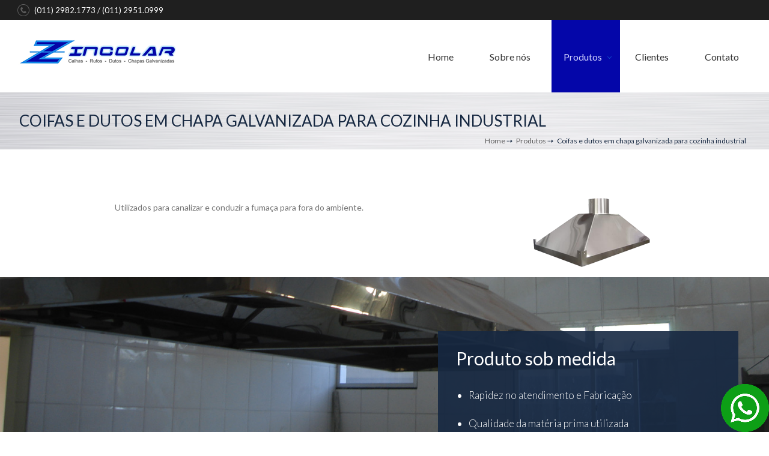

--- FILE ---
content_type: text/html; charset=utf-8
request_url: http://zincolar.com.br/produtos/coifas-e-dutos-em-chapa-galvanizada-para-cozinha-industrial/
body_size: 10180
content:

<!DOCTYPE html>
<html lang="en" xmlns="https://www.w3.org/1999/xhtml">	
<head><meta http-equiv="Content-Type" content="text/html; charset=UTF-8" />
		<meta name="description" content="Coifas e dutos em chapa galvanizada para cozinha industrial">
		<meta name="keywords" content="Coifas e dutos em chapa galvanizada para cozinha industrial">
		<meta name="verify-v1" content="7hnfP9bNRwZQOBus6ORxqoE6FoPXYHjaWsqnn1nBWWY=" /><meta name="robots" content="index, follow" /><meta name="viewport" content="initial-scale=1" />
				
		<!-- IE9 MSAPP -->

		<title>
	Coifas e dutos em chapa galvanizada para cozinha industrial
</title><link href="https://fonts.googleapis.com/css?family=Lato:300,400" rel="stylesheet" type="text/css" /><link href="https://fonts.googleapis.com/css?family=Dosis" rel="stylesheet" type="text/css" /><link rel="stylesheet" type="text/css" href="/Css/reset.css" /><link rel="stylesheet" type="text/css" href="/Css/style.css" />  				<link rel="shortcut icon" type="image/x-icon" href="/media/18620/favicon.png"/>


		<script src="/Scripts/jquery-1.9.1.min.js" type="text/javascript"></script>
		<script src="/Scripts/script.js"></script>
		<script src="/scripts/jquery.cookie.min.js"></script>
	
		
	<style>
		.PadronizadoBackground{
		background-image: url("/media/18535/bgcoifa.jpg"); 
			}
		
	</style>
		  <!-- CSS -->
	<link rel="stylesheet" href="/Css/page.css">
	<link rel="stylesheet" href="/Css/photo.css">
  
  <!-- JavaScript -->
	<script src="/Scripts/photo.js"></script>
	
</head>
	<body>
		<form method="post" action="/produtos/coifas-e-dutos-em-chapa-galvanizada-para-cozinha-industrial/" id="frmMain">
<div class="aspNetHidden">
<input type="hidden" name="__VIEWSTATE" id="__VIEWSTATE" value="uADl/J+aFqsBRXgBomDthovQEbba3qIPEyTXyUWwcjC/tSJIJFytg3b1JfJ0CuBmqOFY9NHS95PSATD9Nt1M1K/WZbRhAlqlRB0Uf8Xdd67KWdckeBOtvYwr9343qpeI" />
</div>

			<div class="container">
        <!-- Topo -->
            <header class="topo">
                      <div class="topo-contato esquerda">
                      										<img src="/media/18616/telefone-topo.png"/>

						  <span>(011) 2982.1773 / (011) 2951.0999</span>  
                      </div>
                      <div class="direita topo-contato">
                      </div>
                      <div class="clear"> </div>
					
            </header>
        <!-- Fim Topo -->
        <!-- Topo Menu -->
				<nav>
					<div class="logotipo esquerda">
						<a href="/">
															<img src="/media/18593/logotipozincolar.png"/>

						</a>
					</div>
					<div class="direita ajuste-menu">
						<div id='cssmenu'>
							<ul>
								




		   <li class=""><a href="/">Home</a></li>
			 <li class=""><a href="/sobre-n&#243;s/">Sobre n&#243;s</a> 
			</li>
			 <li class="active has-sub"><a href="/produtos/">Produtos</a> 
				<ul>
						<li><a href="/produtos/rufo-pingadeira/">Rufo Pingadeira</a> </li>
						<li><a href="/produtos/rufo-externo/">Rufo Externo</a> </li>
						<li><a href="/produtos/calhas/">Calhas</a> </li>
						<li><a href="/produtos/cantoneiras-para-luminosos-bandejas-e-acess&#243;rios/">Cantoneiras para luminosos, bandejas e acess&#243;rios</a> </li>
						<li><a href="/produtos/coifas-e-dutos-em-chapa-galvanizada-para-cozinha-industrial/">Coifas e dutos em chapa galvanizada para cozinha industrial</a> </li>
				</ul>
			</li>
			 <li class=""><a href="/clientes/">Clientes</a> 
			</li>
			 <li class=""><a href="/contato/">Contato</a> 
			</li>

							</ul>
						</div>
					</div>
				</nav>
				<!-- Fim Topo Menu -->
						
				
	
<!-- NOME DA PÁGINA -->
          <div class="nome-pag">
            <h1 class="nome-pag-titulo esquerda">
              Coifas e dutos em chapa galvanizada para cozinha industrial
            </h1>
            <div class="nome-pag-bc direita">
              


    <ul class="breadcrumb">
        
            <li><a href="/">Home</a> <span class="divider">⇢</span></li>
            <li><a href="/produtos/">Produtos</a> <span class="divider">⇢</span></li>

        
        <li class="active">Coifas e dutos em chapa galvanizada para cozinha industrial</li>
</ul>

            </div>
            
          </div>
        <!-- FIM NOME DA PÁGINA -->        
                <!-- CONTEUDO -->
            <section class="ProdutosFotovoltaicos">
              <div class="FotovoltaicoTexto esquerda">
                <h2>
                  
                </h2>
                <h3>
                  <p>Utilizados para canalizar e conduzir a fumaça para fora do ambiente.</p>
                </h3>
				  
				


                
                
                
              </div>
              <div class="direita">
                <img src="/media/18541/produtocoifa.png" />
              </div>
            </section>
            <article>
              <div class="PadronizadoBackground">
                <div class="esquerda TelhadoPasso">
								   					<img src=""/>

                </div>
                <div class="direita TelhadoBgImg">
                  <div class="QuadradoBackground">
                    <div class="FundoAzulTitulo">Produto sob medida</div>
                    <div class="FundoAzulTexto">
                      <ul>
                      	



	<li>
		Rapidez no atendimento e Fabrica&#231;&#227;o
	</li>
	<li>
		Qualidade da mat&#233;ria prima utilizada
	</li>

                      </ul>
                    </div>
                  </div>
                </div>
              </div>
            </article>
            
		
        <!-- FIM CONTEUDO -->
	<!-- Include this on pages you want the gallery to appear -->
        <div id="PhotoViewer" class="photo-viewer">
          <header class="photo-viewer--title">
            <h1 id="PhotoViewerTitle">Image Title</h1>
            <div id="PhotoViewerClose" class="photo-viewer--close"><a href="#">X</a></div>
          </header>
          <div class="photo-viewer--container">
            <figure class="photo-viewer--current-image" id="PhotoViewerCurrentImageContainer">
              <img id="PhotoViewerCurrentImage" src="">
            </figure>
          </div>
          <div class="photo-viewer--controls">
              <div id="PhotoViewerPreviousImage" class="photo-viewer--previous-image"><a href="#">&laquo; Previous</a></div>
              <div id="PhotoViewerCount" class="photo-viewer--count">1/10</div>
              <div id="PhotoViewerNextImage" class="photo-viewer--next-image"><a href="#">Next &raquo;</a></div>
            </div>
        </div>
		

				
        <!-- RODAPÉ -->
            <footer>
                <div>
                    <div class="footer">
                        <section>
                            <ul>
                                <li>
                                    										<img src="/media/18594/logotipozincolarrodape.png"/>

                                </li>
                                <li class="footer-sobre">
                                    
                                </li>
                            </ul>
                        </section>
                        <section>
                            <ul class="esquerda footer-menu">
                                




			<li><a href="/">Home</a></li>
				<li><a href="/sobre-n&#243;s/">Sobre n&#243;s</a> </li>
				<li><a href="/produtos/">Produtos</a> </li>
				<li><a href="/clientes/">Clientes</a> </li>
				<li><a href="/contato/">Contato</a> </li>

                            </ul>
                        </section>
                        <section>
                        </section>
                        <section>
                            <ul class="footer-acompanhe">
                                Horário de atendimento
                            </ul>
                            <ul class="footer-galeria esquerda footer-first">
                                Segunda-feira à sexta-feira - 7h45 às 12h00 e 13h30 às 17h15 <br>
                                Sábado - 08h00 às 12h00
                            </ul>
                        </section>
                        <div class="clear"> </div>
                    </div>
                </div>
				<!-- COPYRIGHT -->
					<div class="copy">
						<div class="copy-texto esquerda">
							© 2015. Todos os direitos reservados.  |  Política de Privacidade
						</div>
						<div class="copy-texto direita">
							Produzido pela <a href="https://webinteligente.com.br/" target="blank">Web Inteligente</a>
						</div>
					</div>
				 <!-- FIM COPYRIGHT -->
            </footer>
        <!--FIM RODAPÉ -->
        
    </div>
    
		
<div class="aspNetHidden">

	<input type="hidden" name="__VIEWSTATEGENERATOR" id="__VIEWSTATEGENERATOR" value="CA0B0334" />
</div></form>
<script>
  (function(i,s,o,g,r,a,m){i['GoogleAnalyticsObject']=r;i[r]=i[r]||function(){
  (i[r].q=i[r].q||[]).push(arguments)},i[r].l=1*new Date();a=s.createElement(o),
  m=s.getElementsByTagName(o)[0];a.async=1;a.src=g;m.parentNode.insertBefore(a,m)
  })(window,document,'script','https://www.google-analytics.com/analytics.js','ga');

  ga('create', 'UA-77304336-1', 'auto');
  ga('send', 'pageview');

</script>
		
		
<!-- WHATSAPP FLUTUANTE -->
 <!-- remova se você já tiver o jquery sendo carregado em sua página -->

<style> #imagem_whats{position:fixed;right:0;bottom:0;display:block;cursor:pointer;z-index:9999999;float:right} #imagem_whats2{position:fixed;right:0;bottom:0;display:block;cursor:pointer;z-index:9999999;float:right;display:none} @media only screen and (max-width: 999px) and (min-width: 100px){#imagem_whats{display:none}#imagem_whats2{display:block}}</style>
		<img id="imagem_whats" src="/media/18621/whatsapp-icon-logo-8ca4fb831e-seeklogocom.png" onClick="window.open('https://web.whatsapp.com/send?phone=+5511994947142&amp;text=Olá!', '_blank');" width="80">
				<img id="imagem_whats2" src="/media/18621/whatsapp-icon-logo-8ca4fb831e-seeklogocom.png" onClick="window.open('https://api.whatsapp.com/send?phone=+5511994947142&amp;text=Olá!', '_blank');" width="60">
				<div class="preloader"> 
					<div class="preloaderimg">
					</div>
				</div>
		
		
	</body>
</html>

--- FILE ---
content_type: text/css
request_url: http://zincolar.com.br/Css/style.css
body_size: 44191
content:
@charset "utf-8";

/************************** ESTRUTURA BASE ********************************/
#layerslider * 
{
			font-family: Lato, 'Open Sans', sans-serif;
}
.container {
	width: 100%;
	margin:0 auto;
}

.esquerda {
	float: left;
}

.direita {
	float: right;
}

.btn {
  padding-top: 10px;
}

.btn a {
  background-color: #0406a9;
  padding: 8px 23px;
  font-family: 'Lato', sans-serif;
  font-weight: 400;
  font-size: 0.8em;
  color: #fff;
transition: 0.4s;
}

.btn a:hover {
  background-color: #03044F;
	
}

.ajuste-centro {
  text-align: center;
  padding-bottom: 110px;
}

.ajuste-centro-cinza {
  text-align: center;
  padding-bottom: 110px;
}

/*********************** TOPO ************************/

.topo {
  padding: 6px 25px 9px 25px;
  background-color: #1f1f1f;
  height: 18px;
}

.topo-contato {

}

.topo-contato span {
  font-family: 'Lato', sans-serif;
  font-weight: 400;
  font-size: 13px;
  color: #fff;
  vertical-align: super;
  margin-right: 16px;
}

.topo-contato a {
  margin-right: 3px;
}

.topo-contato img:hover {
  opacity: 0.8;
  filter: alpha(opacity=80);
}



/***************************** TOPO MENU **************************/

.logotipo img {
	padding: 15px 15px 15px 20px;
}

.ajuste-menu {
	margin-right: 20px;
  margin-top: 34px;
  z-index: 999;
}

nav {
  height: 121px;
  background-color: #fff;
}

/***************************** MENU ************************/

@import url(http://fonts.googleapis.com/css?family=Open+Sans);
#cssmenu,
#cssmenu ul,
#cssmenu ul li,
#cssmenu ul li a,
#cssmenu #menu-button {
  margin: 0;
  padding: 0;
  border: 0;
  list-style: none;
  line-height: 1;
  display: block;
  position: relative;
  -webkit-box-sizing: border-box;
  -moz-box-sizing: border-box;
  box-sizing: border-box;
}
#cssmenu:after,
#cssmenu > ul:after {
  content: ".";
  display: block;
  clear: both;
  visibility: hidden;
  line-height: 0;
  height: 0;
}
#cssmenu #menu-button {
  display: none;
}
#cssmenu {
  width: auto;
  font-family: 'Lato', sans-serif;
  font-weight: 400;
  line-height: 1;
  z-index: 999;
}
#menu-line {
  position: absolute;
  top: -34px;
  left: 0;
  height: 121px;
  background: #0406a9;
  -webkit-transition: all 0.25s ease-out;
  -moz-transition: all 0.25s ease-out;
  -ms-transition: all 0.25s ease-out;
  -o-transition: all 0.25s ease-out;
  transition: all 0.25s ease-out;
}
#cssmenu > ul > li {
  float: left;
}
#cssmenu.align-center > ul {
  font-size: 0;
  text-align: center;
}
#cssmenu.align-center > ul > li {
  display: inline-block;
  float: none;
}
#cssmenu.align-center ul ul {
  text-align: left;
}
#cssmenu.align-right > ul > li {
  float: right;
}
#cssmenu.align-right ul ul {
  text-align: right;
}
#cssmenu > ul > li > a {
    padding: 20px 30px;
  font-size: 16px;
  text-decoration: none;
  color: #323232;
  -webkit-transition: color .2s ease;
  -moz-transition: color .2s ease;
  -ms-transition: color .2s ease;
  -o-transition: color .2s ease;
  transition: color .2s ease;
}
#cssmenu > ul > li:hover > a,
#cssmenu > ul > li.active > a {
  color: #D5D6FF;
}
#cssmenu > ul > li.has-sub > a {
  padding: 20px 25px 51px 25px;
}
#cssmenu > ul > li.has-sub > a::after {
  position: absolute;
  top: 25px;
  right: 10px;
  width: 4px;
  height: 4px;
  border-bottom: 1px solid #1047C8;
  border-right: 1px solid #1047C8;
  content: "";
  -webkit-transform: rotate(45deg);
  -moz-transform: rotate(45deg);
  -ms-transform: rotate(45deg);
  -o-transform: rotate(45deg);
  transform: rotate(45deg);
  -webkit-transition: border-color 0.2s ease;
  -moz-transition: border-color 0.2s ease;
  -ms-transition: border-color 0.2s ease;
  -o-transition: border-color 0.2s ease;
  transition: border-color 0.2s ease;
}
#cssmenu > ul > li.has-sub:hover > a::after {
  border-color: #fff;
}
#cssmenu ul ul {
  position: absolute;
  left: -9999px;
}
#cssmenu li:hover > ul {
  left: auto;
	top: 87px;
}
#cssmenu.align-right li:hover > ul {
  right: 0;
}
#cssmenu ul ul ul {
  margin-left: 100%;
  top: 0;
}
#cssmenu.align-right ul ul ul {
  margin-left: 0;
  margin-right: 100%;
}
#cssmenu ul ul li {
  height: 0;
  -webkit-transition: height .2s ease;
  -moz-transition: height .2s ease;
  -ms-transition: height .2s ease;
  -o-transition: height .2s ease;
  transition: height .2s ease;
}
#cssmenu ul li:hover > ul > li {
  height: 32px;
}
#cssmenu ul ul li a {
  padding: 10px 20px;
  width: 310px;
  font-size: 12px;
  background: #0D0E7F;
  text-decoration: none;
  color: #fff;
  -webkit-transition: color .2s ease;
  -moz-transition: color .2s ease;
  -ms-transition: color .2s ease;
  -o-transition: color .2s ease;
  transition: color .2s ease;
}
#cssmenu ul ul li:hover > a,
#cssmenu ul ul li a:hover {
  color: #ffffff;
  background-color: #0D0E4E;
}
#cssmenu ul ul li.has-sub > a::after {
  position: absolute;
  top: 13px;
  right: 10px;
  width: 4px;
  height: 4px;
  border-bottom: 1px solid #dddddd;
  border-right: 1px solid #dddddd;
  content: "";
  -webkit-transform: rotate(-45deg);
  -moz-transform: rotate(-45deg);
  -ms-transform: rotate(-45deg);
  -o-transform: rotate(-45deg);
  transform: rotate(-45deg);
  -webkit-transition: border-color 0.2s ease;
  -moz-transition: border-color 0.2s ease;
  -ms-transition: border-color 0.2s ease;
  -o-transition: border-color 0.2s ease;
  transition: border-color 0.2s ease;
}
#cssmenu.align-right ul ul li.has-sub > a::after {
  right: auto;
  left: 10px;
  border-bottom: 0;
  border-right: 0;
  border-top: 1px solid #dddddd;
  border-left: 1px solid #dddddd;
}
#cssmenu ul ul li.has-sub:hover > a::after {
  border-color: #ffffff;
}
@media all and (max-width: 970px), only screen and (-webkit-min-device-pixel-ratio: 2) and (max-width: 1024px), only screen and (min--moz-device-pixel-ratio: 2) and (max-width: 1024px), only screen and (-o-min-device-pixel-ratio: 2/1) and (max-width: 1024px), only screen and (min-device-pixel-ratio: 2) and (max-width: 1024px), only screen and (min-resolution: 192dpi) and (max-width: 1024px), only screen and (min-resolution: 2dppx) and (max-width: 1024px) {
  #cssmenu {
    width: 100%;
  }
  #cssmenu ul {
    width: 100%;
    display: none;
  }
  #cssmenu.align-center > ul,
  #cssmenu.align-right ul ul {
    text-align: left;
  }
  #cssmenu ul li,
  #cssmenu ul ul li,
  #cssmenu ul li:hover > ul > li {
    width: 100%;
    height: auto;
    border-top: 1px solid rgba(120, 120, 120, 0.15);
  }
  #cssmenu ul li a,
  #cssmenu ul ul li a {
    width: 100%;
  }
  #cssmenu > ul > li,
  #cssmenu.align-center > ul > li,
  #cssmenu.align-right > ul > li {
    float: none;
    display: block;
  }
  #cssmenu ul ul li a {
    padding: 20px 20px 20px 30px;
    font-size: 12px;
    color: #000000;
    background: none;
  }
  #cssmenu ul ul li:hover > a,
  #cssmenu ul ul li a:hover {
    color: #000000;
  }
  #cssmenu ul ul ul li a {
    padding-left: 40px;
  }
  #cssmenu ul ul,
  #cssmenu ul ul ul {
    position: relative;
    left: 0;
    right: auto;
    width: 100%;
    margin: 0;
  }
  #cssmenu > ul > li.has-sub > a::after,
  #cssmenu ul ul li.has-sub > a::after {
    display: none;
  }
  #menu-line {
    display: none;
  }
  #cssmenu #menu-button {
    display: block;
    padding: 20px;
    color: #000000;
    cursor: pointer;
    font-size: 12px;
    text-transform: uppercase;
  }
  #cssmenu #menu-button::after {
    content: '';
    position: absolute;
    top: 20px;
    right: 20px;
    display: block;
    width: 15px;
    height: 2px;
    background: #000000;
  }
  #cssmenu #menu-button::before {
    content: '';
    position: absolute;
    top: 25px;
    right: 20px;
    display: block;
    width: 15px;
    height: 3px;
    border-top: 2px solid #000000;
    border-bottom: 2px solid #000000;
  }
  #cssmenu .submenu-button {
    position: absolute;
    z-index: 10;
    right: 0;
    top: 0;
    display: block;
    border-left: 1px solid rgba(120, 120, 120, 0.15);
    height: 52px;
    width: 52px;
    cursor: pointer;
  }
  #cssmenu .submenu-button::after {
    content: '';
    position: absolute;
    top: 21px;
    left: 26px;
    display: block;
    width: 1px;
    height: 11px;
    background: #000000;
    z-index: 99;
  }
  #cssmenu .submenu-button::before {
    content: '';
    position: absolute;
    left: 21px;
    top: 26px;
    display: block;
    width: 11px;
    height: 1px;
    background: #000000;
    z-index: 99;
  }
  #cssmenu .submenu-button.submenu-opened:after {
    display: none;
  }
}


/***************************** SLIDER ************************/

.slider img {
  width: 100%;
  display: flex;
  margin-bottom: 31px;
}


/************************* HOME APRESENTAÇÃO ************************/

/****** Destaques ******/

.home-destaques {
    width: 100%;
  display: flex;
  flex-wrap: wrap;
  justify-content: center;
}

.home-destaques-ajustes {
  width: 20%;
    padding: 25px 19px;
}

.DestaqueProduto img {
	border: 1px solid #C2C2C2;
	max-height: 146px;
	}

.home-categoria {
  margin-bottom: 10px;
}

.home-categoria a {
  font-family: 'Lato', sans-serif;
  font-weight: 300;
  text-transform: uppercase;
  font-size: 1.1em;
  color: #adadad;
}

.home-categoria a:hover {
  color: #000;
}

.home-titulo {
  margin-bottom: 4px;
  margin-top: 12px;
}

.home-titulo a {
  font-family: 'Lato', sans-serif;
  font-weight: 400;
  font-size: 1.4em;
  color: #0406A9;
}

.home-titulo a:hover {
  color: #000;
}

.home-subtitulo {
  margin-bottom: 15px;
}

.home-subtitulo a {
  font-family: 'Lato', sans-serif;
  font-weight: 400;
  font-size: 0.8em;
  color: #676767;
}

.home-subtitulo a:hover {
  color: #162841;
}

.HomeImgCentro {
  margin-top: 50px;
}

.HomeImgCentro img {
  width: 100%;
}


/********** VANTAGENS ***********/

.TituloVantagem {
  font-family: 'Lato', sans-serif;
  font-weight: 300;
  font-size: 2.8em;
  color: #000;
  margin-bottom: 16px;
}

.TextoVantagens {
  font-family: 'Lato', sans-serif;
  font-weight: 400;
  font-size: 0.9em;
  color: #696969;
  margin-bottom: 34px;
}

.LinkVantagens {
  margin-bottom: 11px;
}

.LinkVantagens a {
  font-family: 'Lato', sans-serif;
  font-weight: 400;
  font-size: 1em;
  color: #212b4d;
}

.LinkVantagens a:hover {
  color: #000;
  text-decoration: underline;
}

.EsquerdaVantagens {
  width: 45%;
  margin-top: 73px;
	margin-bottom: 60px;
}

.DireitaVantagens {
  width: 45%;
}

/*********************************** RODAPE ****************************/

footer {
  width: 100%;
}

footer section {
  width: 25%;
  float: left;
} 

.footer {
  	padding: 25px;
  	background-color: #0406A9;
	height: 70px;
}

.footer-sobre {
  font-family: 'Lato', sans-serif;
  font-weight: 400;
  font-size: 0.7em;
  color: #BCCDE4;
}

.footer-menu {
  padding: 15px 0px 0px 36px;
  width: 300px;
}

.footer-menu li {
  margin-bottom: 7px;
  float: left;
    width: 86px;
}

.footer-menu a {
  font-family: 'Lato', sans-serif;
  font-weight: 400;
  font-size: 0.8em;
  color: #ffde00;
}

.footer-menu a:hover {
  text-decoration: underline;
}

.footer-divisoria {
  margin-top: 91px;
  border-right: 1px solid #F5DBFF;
  width: 0px;
  height: 75px;
}

.footer-acompanhe {
  padding: 13px 0px 0px 20px;
  font-family: 'Lato', sans-serif;
  font-weight: 400;
  font-size: 1.0em;
  color: #fff;
}

.footer-acompanhe-icons {
  padding: 19px 0px 0px 20px;
}

.footer-acompanhe-icons li {
  float: left;
}

.footer-acompanhe-texto {
  padding: 5px 36px 0px 7px;
}

.footer-acompanhe-texto a {
  font-family: 'Lato', sans-serif;
  font-weight: 400;
  font-size: 0.8em;
  color: #fff;
}

.footer-acompanhe-texto a:hover {
  color: #1D8CE8;
}

.footer-galeria {
  padding: 10px 0px 0px 10px;
}

.footer-first {
  padding: 10px 0px 0px 20px;
  font-family: 'Lato', sans-serif;
  font-weight: 400;
  font-size: 0.7em;
  color: #a5b5cb;
}


/********************** COPYRIGHT *************************/

.copy {
  background-color: #02036d;
  height: 22px;
  padding: 11px 20px 0px 20px;
}

.copy-texto {
  font-family: 'Lato', sans-serif;
  font-weight: 400;
  font-size: 0.7em;
  color: #a6bddf;
}

.copy-texto a {
  font-family: 'Lato', sans-serif;
  font-weight: 400;
  font-size: 1.0em;
  color: #fff;
}

.copy-texto a:hover {
  color: #fff;
  text-decoration: underline;
} 

/**************************** NOME PÁGINA ***********************/

.nome-pag {
  background-color: #fff;
  padding: 28px 32px;
  height: 39px;
  background-image: url("/media/1008/background-titulo.png");
}

.nome-pag-bc {
  font-family: 'Lato', sans-serif;
  font-weight: 400;
  font-size: 12px;
  color: #162841;
  margin-bottom: 16px;
  margin-top: 15px;
}

.nome-pag-bc a {
  font-family: 'Lato', sans-serif;
  font-weight: 400;
  font-size: 12px;
  color: #5c5c5c;
}

.nome-pag-bc a:hover {
  text-decoration: underline;
}

.nome-pag-titulo {
  font-family: 'Lato', sans-serif;
  font-weight: 400;
  font-size: 26px;
  margin-top: 6px;
  text-transform: uppercase;
  color: #162841;
}



/************************** NOSSA HISTÓRIA ****************************/

.historia {
  width: 100%;
  background-color: #f8f8f8;
  padding: 56px 0px;
  display: flex;
  flex-wrap: wrap;
  justify-content: center;
}

.historia img {
  border: 3px solid #fff;
  width: 100%;
}

.historia h2 {
  font-family: 'Lato', sans-serif;
  font-weight: 300;
  font-size: 34px;
  color: #262626;
  margin-bottom: 26px;
}

.historia h3 {
  font-family: 'Lato', sans-serif;
  font-weight: 400;
  font-size: 14px;
  color: #767676;
  margin-bottom: 47px;
}

.historia-texto {
  width: 47%;
  margin-left: 28px;
}

.historia-texto p {
  margin-bottom: 15px;
}


/************************* QUEM SOMOS NOSSA EQUIPE ************************/

.home-ico-equipe {
  text-align: center;
}

.home-ico-equipe img {
  margin-top: 65px;
  margin-bottom: 9px;
}

.home-titulos {
  font-family: 'Lato', sans-serif;
  font-weight: 400;
  color: #8e44ad;
  font-size: 21px;
  text-align: center;
  text-transform: uppercase;
  margin-bottom: 7px;
}

.home-subtitulos {
  font-family: 'Lato', sans-serif;
  font-weight: 300;
  color: #9d9d9d;
  font-size: 14px;
  text-align: center;
  text-transform: uppercase;
}

.home-equipe {
  width: 100%;
  display: flex;
  flex-wrap: wrap;
  justify-content: center;
}

.home-equipe-ind {
  margin: 53px 17px;
}

.home-equipe-nome {
  background-color: #162841;
  padding: 12px 15px;
  width: 340px;
  font-family: 'Lato', sans-serif;
  font-weight: 300;
  color: #fff;
  font-size: 14px;
  text-transform: uppercase;
}

.home-equipe-foto-ajuste {
  display: flex;
}

.home-equipe-info {
  background-color: #fcfbfc;
  padding: 15px 15px 32px 15px;
  width: 340px;
}

.home-equipe-prof {
  font-family: 'Lato', sans-serif;
  font-weight: 300;
  color: #162841;
  padding: 7px 0px;
  font-size: 15px;
  width: 285px;
  text-transform: uppercase;
}

.home-equipe-social a {
  opacity: 0.5;
}

.home-equipe-social a:hover {
  opacity: 1;
}

.home-equipe-texto {
  font-family: 'Lato', sans-serif;
  font-weight: 300;
  color: #868686;
  font-size: 14px;
  margin-top: 15px;
}


/*********** PRODUTOS ****************/

.produtos {
  width: 100%;
  background-color: #fff;
  padding: 56px 0px;
  display: flex;
  flex-wrap: wrap;
  justify-content: center;
}

.produtos img {
  border: 1px solid #DFDFDF;
  width: 100%;
}

.produtos h2 {
  font-family: 'Lato', sans-serif;
  font-weight: 400;
  font-size: 34px;
  color: #162841;
  margin-bottom: 26px;
}

.produtos h3 {
  font-family: 'Lato', sans-serif;
  font-weight: 400;
  font-size: 14px;
  color: #767676;
  margin-bottom: 22px;
}

.produtos-texto {
  width: 47%;
  margin-left: 28px;
}

.produtos-texto p {
  margin-bottom: 15px;
}

.produtos-btn {
  margin-bottom: 15px;
}

/********* Produtos texto *********/

.TelhadoTexto {
  width: 33%;
  margin: 18px 18px 0px 28px;
}

.TelhadoBackground {
  height: 500px;
  background-image: url("../../images/telhado-img-fundo.png"); 
  background-position: center;
  background-attachment: fixed;
}

.SetaBackground {
  text-align: center;
  margin-bottom: -60px;
}

.TelhadoPasso img {
  margin-top: 266px;
}

.TelhadoBgImg img {
  margin-top: 90px;
  margin-right: 40px;
}


/**************** Obras relacionadas **************/

.ObrasRel {
  width: 100%;
  background-color: #fff;
  padding: 56px 0px;
  display: flex;
  flex-wrap: wrap;
}

.nov-espacos {
  padding: 0px 20px 45px 20px;
}

.ObrasRel-texto {
  font-family: 'Lato', sans-serif;
  font-weight: 300;
  color: #868686;
  font-size: 1.1em;
  margin-top: 7px;
  margin-bottom: 31px;
}

.ObrasRelTitulo {
  font-family: 'Lato', sans-serif;
  font-weight: 400;
  color: #162841;
  font-size: 30px;
  margin-top: 7px;
  margin-left: 40px;
  margin-bottom: 31px;
}

.home-noticias {
  width: 100%;
  background-color: #f4eef9;
  display: flex;
  flex-wrap: wrap;
  justify-content: center;
}

.home-noticias-box {
  width: 100%;
  display: flex;
  flex-wrap: wrap;
  justify-content: center;
}

.home-noticias-ind {
  margin: 53px 17px;
}

.home-noticias-foto img {
  width: 370px;
  display: flex;
}

.home-noticias-foto img:hover {
  opacity: 0.6;
}

.home-noticias-info {
  background-color: #fcfbfc;
  padding: 15px 15px 1px 15px;
  width: 340px;
}

.home-noticias-titulo {
  padding: 7px 0px 0px 0px;
}

.home-noticias-titulo a {
  font-family: 'Lato', sans-serif;
  font-weight: 300;
  color: #162841;
  font-size: 1.4em;
  width: 285px;
}

.home-noticias-titulo a:hover {
  color: #ffb400;
}

.home-noticias-texto {
  font-family: 'Lato', sans-serif;
  font-weight: 300;
  color: #868686;
  font-size: 14px;
  margin-top: 7px;
}

/**************** Fotovoltaico ************/

.FotovoltaicoTexto {
  width: 50%;
  margin: 0px 18px 43px 28px;
}

.ProdutosFotovoltaicos {
  width: 100%;
  background-color: #fff;
  padding: 56px 0px 0px 0px;
  display: flex;
  flex-wrap: wrap;
  justify-content: center;
}


.ProdutosFotovoltaicos img {
  width: 100%;
}

.ProdutosFotovoltaicos h2 {
  font-family: 'Lato', sans-serif;
  font-weight: 400;
  font-size: 34px;
  color: #162841;
  margin-bottom: 26px;
}

.ProdutosFotovoltaicos h3 {
  font-family: 'Lato', sans-serif;
  font-weight: 400;
  font-size: 14px;
  color: #767676;
  margin-bottom: 22px;
}

.ProdutosFotovoltaicos-texto {
  width: 47%;
  margin-left: 28px;
}

.ProdutosFotovoltaicos-texto p {
  margin-bottom: 15px;
}

.ProdutoBoxTitulo {
  width: 250px;
  padding: 12px;
  background-color: #162841;
  font-family: 'Lato', sans-serif;
  font-weight: 300;
  font-size: 21px;
  color: #fff;
}

.ProdutoBoxSubtitulo {
  font-family: 'Lato', sans-serif;
  font-weight: 400;
  font-size: 15px;
  color: #162841;
  border: 1px solid #D8D8D8;
  width: 248px;
  padding: 12px;
}

.ProdutoBoxSubtitulo span {
  color: #969696;
}

.ProdutoBoxSubtitulo h4 {
  margin-top: 15px;
  color: #162841;
  margin-bottom: 5px;
}

.ProdutoBoxSubtitulo li {
  margin-bottom: 3px;
}

.ProdutoBoxSubtituloAjuste {
  margin-right: 25px;
}

.PadronizadoBackground {
  height: 500px;
	-webkit-background-size: cover;
  -moz-background-size: cover;
  -o-background-size: cover;
  background-size: cover;
  background-position: center;
  background-attachment: fixed;
}


.QuadradoBackground {
  background-image: url("/media/1023/fundo-azul.png");
  background-repeat: no-repeat;
  width: 500px;
  height: 370px;
  margin-top: 90px;
  margin-right: 51px;
}

.FundoAzulTitulo {
  font-family: 'Lato', sans-serif;
  font-weight: 400;
  font-size: 30px;
  color: #fff;
  padding: 30px 30px 8px 30px;
}

.FundoAzulTexto {
  font-family: 'Lato', sans-serif;
  font-weight: 300;
  font-size: 17px;
  color: #fff;
  padding: 30px 30px 30px 51px;
}

.FundoAzulTexto li {
  margin-bottom: 30px;
  list-style: initial;
}

.FotCaracTitulo {
  font-family: 'Lato', sans-serif;
  font-weight: 400;
  color: #162841;
  font-size: 23px;
  margin-top: 7px;
  margin-left: 40px;
}

.FotCaracSubtitulo {
  font-family: 'Lato', sans-serif;
  font-weight: 400;
  color: #686868;
  font-size: 16px;
  margin-top: 7px;
  margin-left: 40px;
  margin-bottom: 34px;
}

.FotCaracTexto {
  font-family: 'Lato', sans-serif;
  font-weight: 400;
  color: #686868;
  font-size: 15px;
  margin: 7px 40px 35px 40px;
}

.FotEspacoImg {
  margin-bottom: 35px;
}

.FotEspacoImg img {
  margin: 0px 15px 35px 15px;
}


/************ Parceiros e clientes ******************/

.parceiros {
  width: 100%;
  background-color: #fff;
  padding: 56px 0px;
  flex-wrap: wrap;
  justify-content: center;
}

.descricao-clientes {
  margin-top:1px;
}

.descricao-clientes li {
  width:21%;
  border: solid 1px #D6D6D6;
  text-align: center;
  display:inline-block;
  box-sizing: border-box;
  vertical-align: top;
  margin: 25px 0px 25px 34px;
}
.descricao-clientes a {
  font:9pt Arial, sans-serif;
  color:#ff8400;
}
.descricao-clientes h3 {
  font:9pt Arial, sans-serif;
  color:#6e6e6e;
}
.descricao-clientes p {
  font:bold 10pt Arial, sans-serif;
  color: #535353;
  margin-top: 17px;
}
.descricao-clientes img {
  /*padding: 21px;*/
}
.espaco-jobs {
  margin-bottom: 60px;
}


/*************** OBRAS **************/










































/***************************** SERVIÇOS TARJA ************************/

.home-serv {
  height: 178px;
  background-color: #8e44ad;
}

.home-serv ul {
  width: 100%;
  display: flex;
  flex-wrap: wrap;
  justify-content: center;
}

.home-serv li {
  float: left;
  width: 18%;
  height: 178px;
  border-right: 1px solid #8E44AD;
  padding: 20px 18px;
}

.home-serv li:hover {
  background-color: #5c1978;
}

.home-serv h1 {
  font-family: 'Lato', sans-serif;
  font-weight: 400;
  font-size: 14px;
  text-transform: uppercase;
  padding: 23px 0px;
}

.home-serv h1 a {
  color: #fff;
}

.home-serv h1 a:hover {
  color: #D2A7E4;
}

.home-serv h2 {
  font-family: 'Lato', sans-serif;
  font-weight: 400;
  font-size: 14px;
  color: #eedaf7;
  padding: 8px 0px 0px 9px;
}

.home-serv-bg1 {
  background-color: #9e5bbb;
}

.home-serv-bg2 {
  background-color: #8e44ad;
}

.home-serv-bg3 {
  background-color: #8138a0;
}

.home-serv-bg4 {
  background-color: #722a90;
}

.home-serv-bg5 {
  background-color: #6b2389;
}



/************************** AGENDAMENTO ***************************/

.agd {
  height: 104px;
  padding: 30px 0px 0px 55px;
  background-color: #8e44ad;
}

.agd span {
  font-family: 'Lato', sans-serif;
  font-weight: 300;
  color: #fff;
  font-size: 35px;
}

.agd-btn {
  padding: 15px 70px 0px 0px;
}

.agd-btn a {
  background-color: #9c56b9;
  padding: 14px 42px;
  font-family: 'Lato', sans-serif;
  font-weight: 300;
  font-size: 1em;
  color: #fff;
  text-transform: uppercase;
}

.agd-btn a:hover {
  background-color: #6A2089;
}



/******************** BREADCRUMB ************************/

.breadcrumb li {
  float: left;
  margin-right: 6px;
}


/********************* Contato ***********************/

.contato-form {
  padding: 58px 0px;
  width: 100%;
  display: flex;
  flex-wrap: wrap;
  justify-content: center;
}

.contato-form-tamanho {
    width: 40%;
}

.css-input-contato {
  font-family: arial;
      font-size: 12px;
  color: #6B6B6B;
    padding: 10px 7px;
    width: 500px;
      margin-bottom: 10px;
    border: 1px solid #dcdcdc;
} 
     .css-input-contato:focus { 
      border: 1px solid #9C56B9;
      }

.css-textarea {
  font-family: arial;
    font-size: 12px;
    color: #6B6B6B;
    padding: 10px 7px;
    width: 500px;
    height: 100px;
    border: 1px solid #dcdcdc;
} 
     .css-textarea:focus { 
      border: 1px solid #9C56B9;
      }

.contato-form-titulo {
  font-family: 'Lato', sans-serif;
    font-size: 15px;
    color: #676767;
    margin-bottom: 9px;
}

.contato-form-ajuste-mini {
  margin-right: 27px;
}

.contato-form-ajuste-altura {
    margin-top: 23px;
     margin-bottom: 21px;
}


.contato-info {
    width: 45%;
    margin-left: 56px;
}

.contato-info-SAC {
   font-family: 'Lato', sans-serif;
    font-size: 19px;
    font-weight: 400;
    color: #162841;
    margin-bottom: 16px;
}

.contato-info-texto {
  font-family: 'Lato', sans-serif;
    font-size: 13px;
    color: #676767;
    margin-bottom: 9px;
}

.contato-info-redes {
  font-family: 'Lato', sans-serif;
    font-size: 13px;
    color: #676767;
    margin-bottom: 9px;
}

.contato-info-redes img {
  margin-right: 5px;
  margin-top: 6px;
}

.contato-info-redes a {
  font-family: 'Lato', sans-serif;
    font-size: 13px;
    color: #162841;
    vertical-align: super;
}

.contato-info-redes span {
  font-family: 'Lato', sans-serif;
    font-size: 18px;
    color: #162841;
    vertical-align: super;
}


.contato-info-redes a:hover {
  color: #000;
}

input[type="submit"] {
  background-color: #0406A9;
  padding: 8px 23px;
  font-family: 'Lato', sans-serif;
  font-weight: 400;
  font-size: 0.9em;
  color: #fff;
	webkit-border-radius: 4px 4px 4px 4px;
    border-radius: 4px 4px 4px 4px;
    border: none;
      margin-top: 4px;
      cursor: pointer;
	-webkit-transition: all 0.2s ease-in-out;
  -moz-transition: all 0.2s ease-in-out;
  -o-transition: all 0.2s ease-in-out;
  transition: all 0.2s ease-in-out;
}

input[type="submit"]:hover {
background-color: #040576;
}

.btn-buscar {
    vertical-align: middle;
}

.campo-formulario {
    font-family: arial;
    font-size: 12px;
    color: #6B6B6B;
    padding: 10px 7px;
    width: 500px;
    margin-bottom: 10px;
    border: 1px solid #dcdcdc;
    -webkit-border-radius: 5px 5px 5px 5px;
	border-radius: 5px 5px 5px 5px;
}

select {
    border: 1px solid #dcdcdc;
    -webkit-appearance: none;
    -moz-appearance: none;
    background: #fff url('/images/arrow.png') no-repeat 99% center;
    width: 516px;
    text-indent: 0.01px;
    text-overflow: "";
    color: #8E8E8E;
    border-radius: 5px;
    padding: 9px 5px;
    margin-bottom: 10px;
}

.feedback-input {
    font-family: arial;
    font-size: 12px;
    color: #6B6B6B;
    padding: 10px 7px;
    width: 501px;
    height: 100px;
    border: 1px solid #dcdcdc;
    -webkit-border-radius: 5px 5px 5px 5px;
    border-radius: 5px 5px 5px 5px;
}



/************************ Efeitos ********************/

/* Float Cabeçalho */
.hvr-float-cab {
  display: inline-block;
  vertical-align: middle;
  -webkit-transform: translateZ(0);
  transform: translateZ(0);
  box-shadow: 0 0 1px rgba(0, 0, 0, 0);
  -webkit-backface-visibility: hidden;
  backface-visibility: hidden;
  -moz-osx-font-smoothing: grayscale;
  -webkit-transition-duration: 0.3s;
  transition-duration: 0.3s;
  -webkit-transition-property: transform;
  transition-property: transform;
  -webkit-transition-timing-function: ease-out;
  transition-timing-function: ease-out;
}
.hvr-float-cab:hover, .hvr-float-cab:focus, .hvr-float-cab:active {
  -webkit-transform: translateY(-4px);
  transform: translateY(-4px);
}


/* Bounce To Top */
.hvr-bounce-to-top {
  display: inline-block;
  vertical-align: middle;
  -webkit-transform: translateZ(0);
  transform: translateZ(0);
  box-shadow: 0 0 1px rgba(0, 0, 0, 0);
  -webkit-backface-visibility: hidden;
  backface-visibility: hidden;
  -moz-osx-font-smoothing: grayscale;
  position: relative;
  -webkit-transition-property: color;
  transition-property: color;
  -webkit-transition-duration: 0.5s;
  transition-duration: 0.5s;
}
.hvr-bounce-to-top:before {
  content: "";
  position: absolute;
  z-index: -1;
  top: 0;
  left: 0;
  right: 0;
  bottom: 0;
  background: #2098d1;
  -webkit-transform: scaleY(0);
  transform: scaleY(0);
  -webkit-transform-origin: 50% 100%;
  transform-origin: 50% 100%;
  -webkit-transition-property: transform;
  transition-property: transform;
  -webkit-transition-duration: 0.5s;
  transition-duration: 0.5s;
  -webkit-transition-timing-function: ease-out;
  transition-timing-function: ease-out;
}
.hvr-bounce-to-top:hover, .hvr-bounce-to-top:focus, .hvr-bounce-to-top:active {
  color: white;
}
.hvr-bounce-to-top:hover:before, .hvr-bounce-to-top:focus:before, .hvr-bounce-to-top:active:before {
  -webkit-transform: scaleY(1);
  transform: scaleY(1);
  -webkit-transition-timing-function: cubic-bezier(0.52, 1.64, 0.37, 0.66);
  transition-timing-function: cubic-bezier(0.52, 1.64, 0.37, 0.66);
}


/* Bob Mascote */
@-webkit-keyframes hvr-bob {
  0% {
    -webkit-transform: translateY(-20px);
    transform: translateY(-20px);
  }

  50% {
    -webkit-transform: translateY(-12px);
    transform: translateY(-12px);
  }

  100% {
    -webkit-transform: translateY(-20px);
    transform: translateY(-20px);
  }
}

@keyframes hvr-bob {
  0% {
    -webkit-transform: translateY(-20px);
    transform: translateY(-20px);
  }

  50% {
    -webkit-transform: translateY(-12px);
    transform: translateY(-12px);
  }

  100% {
    -webkit-transform: translateY(-20px);
    transform: translateY(-20px);
  }
}

@-webkit-keyframes hvr-bob-float {
  100% {
    -webkit-transform: translateY(-20px);
    transform: translateY(-20px);
  }
}

@keyframes hvr-bob-float {
  100% {
    -webkit-transform: translateY(-20px);
    transform: translateY(-20px);
  }
}

.hvr-bob {
  display: inline-block;
  vertical-align: middle;
  -webkit-transform: translateZ(0);
  transform: translateZ(0);
  box-shadow: 0 0 1px rgba(0, 0, 0, 0);
  -webkit-backface-visibility: hidden;
  backface-visibility: hidden;
  -moz-osx-font-smoothing: grayscale;
}
.hvr-bob:hover, .hvr-bob:focus, .hvr-bob:active {
  -webkit-animation-name: hvr-bob-float, hvr-bob;
  animation-name: hvr-bob-float, hvr-bob;
  -webkit-animation-duration: .3s, 1.5s;
  animation-duration: .3s, 1.5s;
  -webkit-animation-delay: 0s, .3s;
  animation-delay: 0s, .3s;
  -webkit-animation-timing-function: ease-out, ease-in-out;
  animation-timing-function: ease-out, ease-in-out;
  -webkit-animation-iteration-count: 1, infinite;
  animation-iteration-count: 1, infinite;
  -webkit-animation-fill-mode: forwards;
  animation-fill-mode: forwards;
  -webkit-animation-direction: normal, alternate;
  animation-direction: normal, alternate;
}

/* Efeito imagens - hover e zoom */

.hoverzoom {
height: 165px;
width: 270px;
position: relative;
overflow: hidden;
border: 1px solid #D1D1D1;
}

.hoverzoom > img {
width: 320px;
border-radius: 2px;
-webkit-transition: all .8s cubic-bezier(.190, 1.000, .220, 1.000);
-moz-transition: all .8s cubic-bezier(.190, 1.000, .220, 1.000);
-ms-transition: all .8s cubic-bezier(.190, 1.000, .220, 1.000);
-o-transition: all .8s cubic-bezier(.190, 1.000, .220, 1.000);
transition: all .8s cubic-bezier(.190, 1.000, .220, 1.000);
}

.hoverzoom:hover > img {
-webkit-transform: scale(1.5);
-moz-transform: scale(1.5);
-ms-transform: scale(1.5);
-o-transform: scale(1.5);
transform: scale(1.5);
}

.hoverzoom .retina{
position: absolute;
width: 100%;
height: 100%;
top: 0;
left: 0;
opacity: 0;    
background: none repeat scroll 0 0 rgba(255, 255, 255, 0.68);    
border-radius: 2px;
text-align: center;

-webkit-transition:	 all .8s cubic-bezier(.190, 1.000, .220, 1.000);
-moz-transition: all .8s cubic-bezier(.190, 1.000, .220, 1.000);
-ms-transition: all .8s cubic-bezier(.190, 1.000, .220, 1.000);
-o-transition: all .8s cubic-bezier(.190, 1.000, .220, 1.000);
transition: all .8s cubic-bezier(.190, 1.000, .220, 1.000); 
}

.hoverzoom:hover .retina {
opacity: 1;
box-shadow: inset 0 0 100px 50px rgba(17, 16, 62, 0.32);
}

.hoverzoom .retina p {
color: #ffb700;
font-family: 'Lato', sans-serif;
font-size: 13px;
}

.hoverzoom .retina a {
display: block;
width: 100%;
/*background: #6b7b4d;
border: 1px solid #45542a;*/
border-radius: 4px;
color: #fff;
font-family: 'Lato', sans-serif;
font-size: 13px;
text-decoration: none;
text-align: center;
padding: 42px 0px 101px 0px;
margin: 0px auto 0;
}

/*.hoverzoom .retina a:hover {
background: #45542a;
}*/


/* Shrink */
.hvr-shrink {
  display: inline-block;
  vertical-align: middle;
  -webkit-transform: translateZ(0);
  transform: translateZ(0);
  box-shadow: 0 0 1px rgba(0, 0, 0, 0);
  -webkit-backface-visibility: hidden;
  backface-visibility: hidden;
  -moz-osx-font-smoothing: grayscale;
  -webkit-transition-duration: 0.3s;
  transition-duration: 0.3s;
  -webkit-transition-property: transform;
  transition-property: transform;
}
.hvr-shrink:hover, .hvr-shrink:focus, .hvr-shrink:active {
  -webkit-transform: scale(0.95);
  transform: scale(0.95);
}





/************************** NOSSA EQUIPE ****************************/

.equipe {
  width: 100%;
  background-color: #f8f8f8;
  padding: 56px 0px;
  display: flex;
  flex-wrap: wrap;
  justify-content: center;
}

.equipe-ind {
  margin: 23px 17px;
}


/************************** NOSSA EQUIPE - DETALHE ****************************/

.equipe-det {
  width: 100%;
  background-color: #f8f8f8;
  padding: 56px 0px;
  display: flex;
  flex-wrap: wrap;
  justify-content: center;
}

.equipe-det img {
  border: 3px solid #fff;
  width: 100%;
}

.equipe-det h3 {
  font-family: 'Lato', sans-serif;
  font-weight: 400;
  font-size: 14px;
  color: #767676;
  margin-bottom: 25px;
}

.equipe-det h4 {
  font-family: 'Lato', sans-serif;
  font-weight: 400;
  font-size: 15px;
  color: #8e44ad;
  margin-bottom: 3px;
}

.equipe-det p {
  font-family: 'Lato', sans-serif;
  font-weight: 400;
  font-size: 12px;
  color: #494949;
  margin-bottom: 16px;
}

.equipe-det-texto {
  width: 47%;
  margin-left: 28px;
}





/************************** NOSSAS INSTALAÇÕES ****************************/

.inst-titulo {
  font-family: 'Lato', sans-serif;
  font-weight: 300;
  font-size: 26px;
  color: #8e44ad;
  display: flex;
  padding: 20px 34px;
}

.instalacoes {
  width: 100%;
  background-color: #f8f8f8;
  padding: 24px 0px 0px 0px;
  flex-wrap: wrap;
  /*justify-content: center;*/
}

.inst-ind {
  margin: 0px 11px 36px 35px;
  float: left;
}

.inst-ind:last-child {
  float: none;
}

.inst-foto-ajuste {
  display: flex;
}


/************************** SERVIÇOS ****************************/

.servicos {
  width: 100%;
  background-color: #f8f8f8;
  padding: 56px 0px;
  display: flex;
  flex-wrap: wrap;
  justify-content: center;
}

.serv {
  background-color: #fff;
  height: 239px;
  width: 92%;
  margin-bottom: 52px;
}

.serv img {
  width: 471px;
}

.serv-info {
  width: 50%;
  padding: 21px 21px;
}

.serv h1 {
  margin-bottom: 15px;
}

.serv h1 a {
  font-family: 'Lato', sans-serif;
  font-weight: 300;
  color: #8e44ad;
  font-size: 25px;
}

.serv h1 a:hover {
  color: #5E167C;
}

.serv h2 {
  margin-bottom: 38px;
}

.serv h2 a {
  font-family: 'Lato', sans-serif;
  font-weight: 400;
  color: #666666;
  font-size: 15px;
}

.serv h2 a:hover {
  color: #5E167C;
}


/************************** DETALHE SERVIÇOS ****************************/

.detalhe-servico {
  background-color: #fff;
  width: 770px;
  margin-right: 25px;
}

.detalhe-servico img {
  width: 770px;
}


.serv-detalhe-texto {
  font-family: 'Lato', sans-serif;
  font-weight: 400;
  color: #666666;
  font-size: 14px;
  padding: 30px 34px;
}

.serv-detalhe-prof {
  background-color: #fff;
  width: 370px;
  margin-bottom: 40px;
}

.serv-detalhe-prof-topo {
  font-family: 'Lato', sans-serif;
  font-weight: 300;
  color: #fff;
  font-size: 23px;
  background-color: #8e44ad;
  padding: 11px 14px;
  margin-bottom: 12px;
}

.serv-detalhe-prof-cont {
  padding: 1px 14px;
  width: 200px;
}

.serv-detalhe-prof-cont h3 {
  font-family: 'Lato', sans-serif;
  font-weight: 400;
  color: #8e44ad;
  font-size: 16px;
  margin-bottom: 16px;
}

.serv-detalhe-prof-cont h4 {
  font-family: 'Lato', sans-serif;
  font-weight: 400;
  color: #666666;
  font-size: 12px;
  margin-bottom: 24px;
}

.serv-detalhe-equipe {
    margin-bottom: 20px;
}

.serv-detalhe-equipe img {
  width: 160px;
}

.serv-profissional {
  padding: 15px 0px;
}

.btn-profissional {
}

.btn-profissional a {
  font-family: 'Lato', sans-serif;
  font-weight: 300;
  font-size: 0.7em; 
  margin-right: 12px;
  background-color: #fff;
  padding: 5px 40px;
  color: #8e44ad;
  border: 1px solid #8e44ad;
}

.btn-profissional a:hover {
  background-color: #8e44ad;
  color: #fff;
}

.serv-detalhe-other {
  padding: 7px 10px;
}

.serv-detalhe-other a {
  font-family: 'Lato', sans-serif;
  font-weight: 400;
  color: #5c5c5c;
  font-size: 15px;
  position: absolute;
  margin-top: 19px;
  text-transform: uppercase;
}

.serv-detalhe-other a:hover {
  color: #8e44ad;
  text-decoration: underline;
}

.btn-big-agendar {
}

.btn-big-agendar a {
  font-family: 'Lato', sans-serif;
  font-weight: 300;
  font-size: 1.0em; 
  margin-right: 12px;
  background-color: #fff;
  padding: 18px 102px;
  color: #8e44ad;
  border: 1px solid #8e44ad;
  text-transform: uppercase;
}

.btn-big-agendar a:hover {
  background-color: #8e44ad;
  color: #fff;
}


/************************** NOVIDADES ****************************/




/************************** NOVIDADES - MATÉRIA COMPLETA ****************************/

.nov-detalhe-rel {
  padding: 1px 14px;
  width: 200px;
}

.nov-detalhe-rel h3 {
  font-family: 'Lato', sans-serif;
  font-weight: 400;
  color: #8e44ad;
  font-size: 16px;
  margin-bottom: 15px;
}

.btn-nov-rel {
}

.btn-nov-rel a {
  font-family: 'Lato', sans-serif;
  font-weight: 400;
  font-size: 0.7em; 
  margin-right: 12px;
  background-color: #F2F2F2;
  padding: 5px 58px;
  color: #8e44ad;
}

.btn-nov-rel a:hover {
  background-color: #8e44ad;
  color: #fff;
}


/************************** CONTATO ****************************/

.contato {
  width: 100%;
  background-color: #f8f8f8;
  padding: 56px 0px;
  display: flex;
  flex-wrap: wrap;
  justify-content: center;
}


/************************ SLIDER PRINCIPAL *****************************/

@keyframes slidy {
0% { left: 0%; }
20% { left: 0%; }
25% { left: -100%; }
45% { left: -100%; }
50% { left: -200%; }
70% { left: -200%; }
75% { left: -300%; }
95% { left: -300%; }
100% { left: -400%; }
}

body { margin: 0; } 
div#slider { overflow: hidden; }
div#slider figure img { width: 20%; float: left; }
div#slider figure { 
  position: relative;
  width: 500%;
  margin: 0;
  left: 0;
  text-align: left;
  font-size: 0;
  animation: 30s slidy infinite; 
}


/***** RESPONSIVO *****/

@media screen and (max-width: 1200px) {
  .home-destaques-ajustes {
    text-align: center;
    width: 100%;
  }

  footer section {
    width: 100%;
    text-align: center;
  }

  .footer-menu {
    display: none;
  }

  .footer-acompanhe {
    display: none;
  }

  .footer-galeria {
    display: none;
  }

  .DireitaVantagens img {
    display: none;
  }

  .EsquerdaVantagens {
    width: 100%;
    text-align: center;
  }

  .descricao-clientes li {
    width: auto;
  }

  .contato-form-tamanho {
    width: 90%;
    text-align: center;
    float: none;
  }

  .contato-info {
    width: 100%;
    float: none;
    text-align: center;
    margin-left: 0;
    margin-top: 56px;
  }
}

@media screen and (max-width: 970px) {
  .logotipo {
    float: none;
    text-align: center;
  }

  .ajuste-menu {
    float: none;
    margin: 0 auto;
  }

  nav {
    height: 100%;
  }

  .topo-contato {
    float: none;
  }

  .topo {
    text-align: center;
  }

  .historia-texto {
    width: 90%;
    text-align: center;
    margin-left: 0;
  }

  .historia h3 {
    font-size: 16px;
    line-height: 24px;
  }

  .historia img {
    width: 100%;
    border: none;
  }

  .equipe {
    padding: 0;
  }

  .ProdutosFotovoltaicos h3 {
    font-size: 16px;
    line-height: 24px;
  }

  .FotovoltaicoTexto {
    width: 90%;
    text-align: center;
    margin: 0 auto;
  }
}

@media screen and (max-width: 700px) {
  .copy-texto {
    float: none;
    text-align: center;
    margin-bottom: 5px;
  }

  .copy {
    height: 45px;
  }

  .nome-pag-titulo {
    float: none;
    text-align: center;
  }

  .breadcrumb {
    display: none;
  }

  .descricao-clientes li {
    width: 100%;
    border: none;
    margin: 0 auto;
  }

  .QuadradoBackground {
    width: auto;
    height: auto;
    margin-right: 0;
  }

  .campo-formulario {
    width: 90%;
  }

  select {
    width: 83%;
  }

  .feedback-input {
    width: 79%;
  }
}

@media screen and (max-width: 480px) {
  .logotipo img {
    width: 100%;
    padding: 15px 0;
  }

  footer img {
    width: 100%;
  }
		
@media (max-width: 767px) {
    #bannerHome {
        display:none;
    }
}
/* 
    Created on : 24/02/2019, 13:27:07
    Author     : ebrahimpleite
*/
.wc_whatsapp_app {
    position: fixed;
    bottom: 30px;
    z-index: 9999999999; /*Força o widget ficar acima de qualquer elemento*/
    display: flex;
    align-items: center;
}

.wc_whatsapp_app.left {
    left: 15px;
}

.wc_whatsapp_app.right {
    right: 15px;
}

.wc_whatsapp {
    width: 50px;
    height: 50px;
    display: block;
    border-radius: 50%;
    background: #25d366;
    box-shadow: 2px 2px 6px rgba(0, 0, 0, 0.4);
}

.wc_whatsapp:hover,
.wc_whatsapp:focus {
    box-shadow: 2px 2px 8px rgba(0, 0, 0, 0.6);
}

.wc_whatsapp::before {
    content: "";
    display: block;
    background: url("data:image/svg+xml;charset=UTF-8,%3csvg aria-hidden='true' focusable='false' data-prefix='icon' data-icon='whatsapp' class='svg-inline' role='img' xmlns='http://www.w3.org/2000/svg' viewBox='0 0 448 512'%3e%3cpath fill='%23fff' d='M380.9 97.1C339 55.1 283.2 32 223.9 32c-122.4 0-222 99.6-222 222 0 39.1 10.2 77.3 29.6 111L0 480l117.7-30.9c32.4 17.7 68.9 27 106.1 27h.1c122.3 0 224.1-99.6 224.1-222 0-59.3-25.2-115-67.1-157zm-157 341.6c-33.2 0-65.7-8.9-94-25.7l-6.7-4-69.8 18.3L72 359.2l-4.4-7c-18.5-29.4-28.2-63.3-28.2-98.2 0-101.7 82.8-184.5 184.6-184.5 49.3 0 95.6 19.2 130.4 54.1 34.8 34.9 56.2 81.2 56.1 130.5 0 101.8-84.9 184.6-186.6 184.6zm101.2-138.2c-5.5-2.8-32.8-16.2-37.9-18-5.1-1.9-8.8-2.8-12.5 2.8-3.7 5.6-14.3 18-17.6 21.8-3.2 3.7-6.5 4.2-12 1.4-32.6-16.3-54-29.1-75.5-66-5.7-9.8 5.7-9.1 16.3-30.3 1.8-3.7.9-6.9-.5-9.7-1.4-2.8-12.5-30.1-17.1-41.2-4.5-10.8-9.1-9.3-12.5-9.5-3.2-.2-6.9-.2-10.6-.2-3.7 0-9.7 1.4-14.8 6.9-5.1 5.6-19.4 19-19.4 46.3 0 27.3 19.9 53.7 22.6 57.4 2.8 3.7 39.1 59.7 94.8 83.8 35.2 15.2 49 16.5 66.6 13.9 10.7-1.6 32.8-13.4 37.4-26.4 4.6-13 4.6-24.1 3.2-26.4-1.3-2.5-5-3.9-10.5-6.6z'%3e%3c/path%3e%3c/svg%3e") top center no-repeat;
    height: 35px;
    margin-top: 6px;
}

.wc_whatsapp p {
    font-family: 'Arial', sans-serif;
}

.wc_whatsapp_secondary,
.wc_whatsapp_primary {
    display: none;
}

.wc_whatsapp_secondary {
    max-width: 300px;
}

.wc_whatsapp_secondary p {
    margin-left: 15px;
    border: 1px solid #e2e2e2;
    padding: 5px 10px;
    border-radius: 5px;
    position: relative;
    color: #000;
    font-size: 14px;
    background: #fff;
}

.wc_whatsapp_secondary p::before {
    top: 20px;
    left: -9px;
    content: '';
    position: absolute;
    background: white;
    border-bottom: 1px solid #e2e2e2;
    border-right: 1px solid #e2e2e2;
    left: -5px;
    top: 50%;
    margin-top: -4px;
    width: 8px;
    height: 8px;
    z-index: 1;
    -ms-transform: rotate(135deg);
    -webkit-transform: rotate(135deg);
    -moz-transform: rotate(135deg);
    -o-transform: rotate(135deg);
    transform: rotate(135deg);
}

.wc_whatsapp_primary {
    border-radius: 5px;
    border: 1px solid #eaeaea;
    background: #fff;
    padding: 10px;
    bottom: 70px;
    align-items: center;
    max-width: 350px;
    box-shadow: 7px 7px 15px 8px rgba(0, 0, 0, 0.17);
    position: absolute;
    width: 350px;
}

.wc_whatsapp_primary img {
    width: 50px;
    border-radius: 5px;
    margin-left: 10px;
}

.wc_whatsapp_primary p {
    margin: 20px;
    border: 1px solid #e2e2e2;
    padding: 10px;
    border-radius: 5px;
    position: relative;
    color: #000;
    font-size: 14px;
}

.wc_whatsapp_primary p::before {
    top: 20px;
    left: -9px;
    content: '';
    position: absolute;
    background: white;
    border-bottom: 1px solid #e2e2e2;
    border-right: 1px solid #e2e2e2;
    left: -5px;
    top: 50%;
    margin-top: -4px;
    width: 8px;
    height: 8px;
    z-index: 1;
    -ms-transform: rotate(135deg);
    -webkit-transform: rotate(135deg);
    -moz-transform: rotate(135deg);
    -o-transform: rotate(135deg);
    transform: rotate(135deg);
}

.wc_whatsapp_primary .close {
    position: absolute;
    right: 10px;
    top: 10px;
    font-size: 14px;
    color: #000;
    opacity: .5;
}

.wc_whatsapp_primary .close:hover,
.wc_whatsapp_primary .close:focus {
    color: #f00;
    opacity: 1;
}		
		
		
/* EDITOR PROPERTIES - PLEASE DON'T DELETE THIS LINE TO AVOID DUPLICATE PROPERTIES */


--- FILE ---
content_type: text/css
request_url: http://zincolar.com.br/Css/page.css
body_size: 846
content:
/*body {
  padding: 0;
  margin: 0;
  font-size: 62.5%;
  font-family: 'Arial';
}

*
========================================
Gallery
========================================
**/

.photo-gallery {
  height: auto;
  padding: 0px 0px;
  position: relative;
  z-index: 1;
}

.photo-gallery:after {
  content: '';
  display: table;
  clear: both;
  width: 100%;
}

.photo-gallery .photo-gallery--image {
  width: 370px;
  height: 240px;
  margin: 0px 0px;
  overflow: hidden;

  float: left;
  position: relative;
  z-index: 1;
}

.photo-gallery .photo-gallery--image a {
  border: none;
}

.photo-gallery .photo-gallery--image img {
  width: 150%;
  height: auto;
}

/**
========================================
Viewer
========================================
**//* EDITOR PROPERTIES - PLEASE DON'T DELETE THIS LINE TO AVOID DUPLICATE PROPERTIES */


--- FILE ---
content_type: text/css
request_url: http://zincolar.com.br/Css/photo.css
body_size: 2970
content:
/**
===========================================================
Photo Viewer
By Curtis Campbell
Version 0.1
March 24, 2015
===========================================================
**/

@import url(http://fonts.googleapis.com/css?family=Open+Sans:400,700);

.photo-viewer * {
  box-sizing: border-box;
}

.photo-viewer a {
  color: #FFF;
  text-decoration: none;
  font-family: 'Lato', sans-serif;
  font-weight: 300;
}

.photo-viewer a:hover {
  color: #FFB400;
}

.photo-viewer {
  width: 100%;
  height: 100%;
  background: #0e0e0e;

  position: fixed;
  top: 0;
  left: -99999px;
  z-index: 9999;

  overflow: hidden;

  opacity: 0;

  -webkit-transform: scale(0.2);
  transform: scale(0.2);

  -webkit-transition: opacity 0.5s ease, -webkit-transform 0.2s ease;
  transition: opacity 0.5s ease, transform 0.2s ease;

  font-family: 'Open Sans', Arial, sans-serif;
}

.photo-viewer--visible {
  opacity: 1;
  left: 0;

  -webkit-transform: scale(1);
  transform: scale(1);
}

.photo-viewer--title {
  width: 100%;
  height: 60px;
  position: absolute;
  top: 0;
  left: 0;

  z-index: 20;
}

.photo-viewer--title h1 {
  height: 100%;
  margin: 0;
  background: rgba(0,0,0,0.75);
  font-family: 'Lato', sans-serif;
  font-weight: 300;
  color: #FFF;
  text-align: center;
  font-size: 1.2rem;
  line-height: 60px;
}

.photo-viewer--title .photo-viewer--close {
  width: 40px;
  height: 40px;
  margin: 10px;

  background: rgba(255,255,255,0.2);
  border-radius: 40px;

  position: absolute;
  right: 0;
  top: 0;

  font-size: 1.2rem;
  font-weight: bold;
  text-align: center;
  line-height: 40px;
}

.photo-viewer--container {
  position: relative;
  height: 100%;
  white-space: nowrap;
}

.photo-viewer--current-image {
  width: 100%;
  height: 100%;
  line-height: 1px;
  display: inline-block;
  text-align: center;
  margin: 0;

  opacity: 0;

  -webkit-transition: all 0.5s ease;
  transition: all 0.5s ease;

  position: relative;
    left: 0;
}

.photo-viewer--current-image:before {
  content: "";
  display: inline-block;
  width: 1px;
  height: 100%;
  margin-right: -1px;
  vertical-align: middle;
}

.photo-viewer--current-image img {
  width: auto;
  height: auto;
  max-width: 100%;
  max-height: 100%;

  display: inline-block;
  vertical-align: middle;
}

.photo-viewer--current-image.loaded {
  opacity: 1;
}

.photo-viewer--controls {
  width: 100%;
  height: 60px;
  padding: 0 20px;

  background: rgba(0,0,0,0.75);

  position: absolute;
  bottom: 0;
  left: 0;
  z-index: 20;

  color: #FFF;
  font-size: 1.0rem;
  line-height: 60px;
}

.photo-viewer--controls .photo-viewer--previous-image {
  width: 120px;
  float: left;
}

.photo-viewer--controls .photo-viewer--count {
  width: calc(100% - 240px);
  float: left;

  text-align: center;
}

.photo-viewer--controls .photo-viewer--next-image {
  width: 120px;
  float: right;

  text-align: right;
}

/* EDITOR PROPERTIES - PLEASE DON'T DELETE THIS LINE TO AVOID DUPLICATE PROPERTIES */


--- FILE ---
content_type: text/plain
request_url: https://www.google-analytics.com/j/collect?v=1&_v=j102&a=2128061502&t=pageview&_s=1&dl=http%3A%2F%2Fzincolar.com.br%2Fprodutos%2Fcoifas-e-dutos-em-chapa-galvanizada-para-cozinha-industrial%2F&ul=en-us%40posix&dt=Coifas%20e%20dutos%20em%20chapa%20galvanizada%20para%20cozinha%20industrial&sr=1280x720&vp=1280x720&_u=IEBAAEABAAAAACAAI~&jid=1549714754&gjid=394272874&cid=1788795603.1768987921&tid=UA-77304336-1&_gid=185690363.1768987921&_r=1&_slc=1&z=1649677216
body_size: -450
content:
2,cG-B556HTRPKL

--- FILE ---
content_type: application/javascript
request_url: http://zincolar.com.br/Scripts/photo.js
body_size: 4754
content:
/**
 * Written By: Curtis Campbell
 * Version 0.2
 * Pure JavaScript Photo Gallery Module, no jQuery required!
 *
 * Include the HTML in pages you would like the gallery to appear
 * This will be fixed to automatically be added at a later date
 */

var PhotoViewerPlugin = (function( document, pv ) {

  // Public Properties
  ////////////////////////////////////////
  pv.AnimationTime = 200;

  // Private Members
  ////////////////////////////////////////
  var ClassName = "photo";

  var images = [];
  var currentLoadedImage;

  var PhotoGallery;
  var PhotoViewer;

  var PhotoViewerTitle;
  var PhotoViewerClose;

  var PhotoViewerCurrentImageContainer;
  var PhotoViewerCurrentImage;

  var PhotoViewerPreviousImage;
  var PhotoViewerNextImage;
  var PhotoViewerCount;

  // Public Methods
  ////////////////////////////////////////
  pv.Initialize = function (className) {
    if ( arguments.length < 1 ) {
      ClassName = "photo";
    }
    else {
      ClassName = className;
    }

    Init();
    SetImageLinkListeners();

    PhotoViewerClose.addEventListener('click', ClosePhotoViewer);
    PhotoViewerNextImage.addEventListener('click', LoadNextImage);
    PhotoViewerPreviousImage.addEventListener('click', LoadPreviousImage);
  }

  // Private Methods
  ////////////////////////////////////////
  var Init = function () {


    images = [];

    PhotoGallery = document.getElementsByClassName(ClassName);
    PhotoViewer = document.getElementById("PhotoViewer");

    PhotoViewerTitle = document.getElementById("PhotoViewerTitle");
    PhotoViewerClose = document.getElementById("PhotoViewerClose");

    PhotoViewerCurrentImageContainer  = document.getElementById("PhotoViewerCurrentImageContainer");
    PhotoViewerCurrentImage = document.getElementById("PhotoViewerCurrentImage");

    PhotoViewerPreviousImage = document.getElementById("PhotoViewerPreviousImage");
    PhotoViewerNextImage = document.getElementById("PhotoViewerNextImage");
    PhotoViewerCount = document.getElementById("PhotoViewerCount");
  }

  var GetPhotos = function () {
    if(images.length > 0) {
      return;
    }
    else {
      for(var i = 0; i < PhotoGallery.length; i++) {
        var image = {
          imageIndex: i,
          imageSrc: PhotoGallery[i].href,
          imageTitle: PhotoGallery[i].title
        }
        images.push(image);
      }

    }
  }

  var SetImageLinkListeners = function () {
    for(i = 0; i < PhotoGallery.length; i++) {
      PhotoGallery[i].addEventListener("click", ImageOpen);
    }
  }

  var ImageOpen = function (e) {
    e.preventDefault();
    InitializePhotoViewer(this.href);
  }

  var InitializePhotoViewer = function (clickedImage) {
    GetPhotos();
    for(var i = 0; i < images.length; i++) {
      if(images[i].hasOwnProperty('imageSrc')) {
        if(images[i].imageSrc === clickedImage) {
          OpenPhotoViewer(images[i]);
        }
      }
    }
  }

  var SetPhotoViewerPhoto = function (currentImage) {
    PhotoViewerCurrentImageContainer.className  = PHOTO_VIEWER_IMAGE_CLASS;

    setTimeout(function(){
        PhotoViewerCurrentImage.setAttribute('src', currentImage.imageSrc);
        PhotoViewerTitle.innerHTML = currentImage.imageTitle;
        PhotoViewerCount.innerHTML = currentImage.imageIndex + 1 + '/' + images.length;
        currentLoadedImage = currentImage.imageIndex;
        PhotoViewerCurrentImageContainer.className = PHOTO_VIEWER_IMAGE_CLASS + " " + PHOTO_VIEWER_LOADED_CLASS;
    }, pv.AnimationTime)
  }

  var ToggleLoading = function (display) {
    if (display) {
      console.log("Loading images...");
    }
    else {
      console.log("Loading complete!");
    }
  }

  var OpenPhotoViewer = function(clickedImage) {
    PhotoViewer.className += PHOTO_VIEWER_VISIBLE;
    SetPhotoViewerPhoto(clickedImage);
  }

  var ClosePhotoViewer = function(e) {
    e.preventDefault();
    PhotoViewer.className = PHOTO_VIEWER;
  }

  var LoadNextImage = function(e) {
    e.preventDefault();
    if (currentLoadedImage >= images.length - 1 ) {
      return;
    }

    SetPhotoViewerPhoto(images[currentLoadedImage + 1]);
  }

  var LoadPreviousImage = function(e) {
    e.preventDefault();
    if (currentLoadedImage <= 0) {
      return;
    }

    SetPhotoViewerPhoto(images[currentLoadedImage - 1]);
  }

  // CONSTANTS
  ////////////////////////////////////////
  var PHOTO_VIEWER_VISIBLE = " photo-viewer--visible";
  var PHOTO_VIEWER = "photo-viewer";
  var PHOTO_VIEWER_IMAGE_CLASS = "photo-viewer--current-image";
  var PHOTO_VIEWER_LOADED_CLASS = "loaded";

  return pv;

}(document, PhotoViewerPlugin || {}));

document.addEventListener("DOMContentLoaded", function(event) {

  // Launch the Photo Viewer Plugin
  PhotoViewerPlugin.Initialize();

});